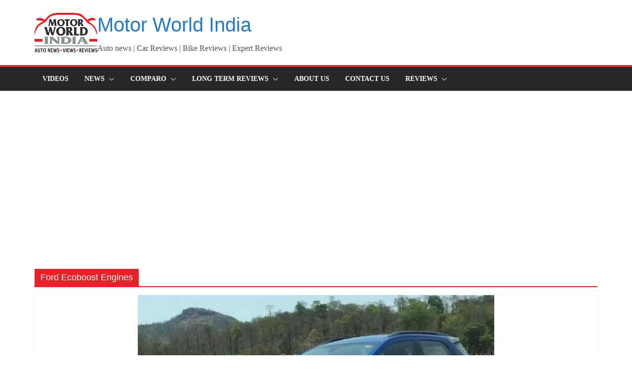

--- FILE ---
content_type: text/html; charset=utf-8
request_url: https://www.google.com/recaptcha/api2/aframe
body_size: 268
content:
<!DOCTYPE HTML><html><head><meta http-equiv="content-type" content="text/html; charset=UTF-8"></head><body><script nonce="FJGrRvU_FYmZu1kne_KwNA">/** Anti-fraud and anti-abuse applications only. See google.com/recaptcha */ try{var clients={'sodar':'https://pagead2.googlesyndication.com/pagead/sodar?'};window.addEventListener("message",function(a){try{if(a.source===window.parent){var b=JSON.parse(a.data);var c=clients[b['id']];if(c){var d=document.createElement('img');d.src=c+b['params']+'&rc='+(localStorage.getItem("rc::a")?sessionStorage.getItem("rc::b"):"");window.document.body.appendChild(d);sessionStorage.setItem("rc::e",parseInt(sessionStorage.getItem("rc::e")||0)+1);localStorage.setItem("rc::h",'1769092041248');}}}catch(b){}});window.parent.postMessage("_grecaptcha_ready", "*");}catch(b){}</script></body></html>